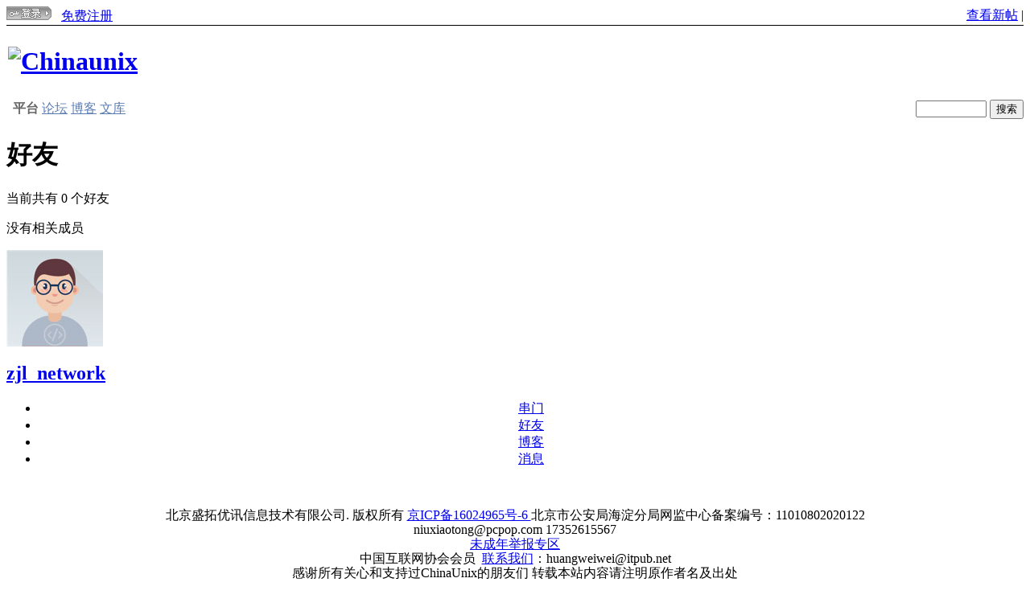

--- FILE ---
content_type: text/html; charset=gbk
request_url: http://bbs.chinaunix.net/home.php?mod=space&uid=406253&do=friend&view=me&from=space
body_size: 6199
content:
<!DOCTYPE html PUBLIC "-//W3C//DTD XHTML 1.0 Transitional//EN" "http://www.w3.org/TR/xhtml1/DTD/xhtml1-transitional.dtd">
<html xmlns="http://www.w3.org/1999/xhtml">
<head>
<meta name="baidu-site-verification" content="nLiHyR1j8p" />
<meta http-equiv="Content-Type" content="text/html; charset=gbk" />
<title>zjl_network的好友-Chinaunix</title>
<meta name="description" content="sb_share " />
<meta name="author" content="Discuz! Team and Comsenz UI Team" />
<meta name="copyright" content="2001-2011 Comsenz Inc." />
<meta name="MSSmartTagsPreventParsing" content="True" />
<meta http-equiv="MSThemeCompatible" content="Yes" />
<base href="http://bbs.chinaunix.net/" /><link rel="stylesheet" type="text/css" href="data/cache/style_3_common.css?eT0" /><link rel="stylesheet" type="text/css" href="data/cache/style_3_home_space.css?eT0" /><script type="text/javascript">var STYLEID = '3', STATICURL = 'static/', IMGDIR = 'static/image/common', VERHASH = 'eT0', charset = 'gbk', discuz_uid = '0', cookiepre = 'ndfU_2132_', cookiedomain = '', cookiepath = '/', showusercard = '1', attackevasive = '0', disallowfloat = 'login|newthread|reply|tradeorder|activity|debate|nav|usergroups|task', creditnotice = '', defaultstyle = '', REPORTURL = 'aHR0cDovL2Jicy5jaGluYXVuaXgubmV0L2hvbWUucGhwP21vZD1zcGFjZSZ1aWQ9NDA2MjUzJmRvPWZyaWVuZCZ2aWV3PW1lJmZyb209c3BhY2U=', SITEURL = 'http://bbs.chinaunix.net/', JSPATH = 'static/js/';</script>

<script src="static/js/common.js?eT0" type="text/javascript"></script>
<!-- 2014 -->
<script type='text/javascript' src='http://168.it168.com/a/h599.js' charset="utf-8"></script>
<!--<script src="http://img.168.it168.com/168/a/b/h599.js" type="text/javascript" charset='utf-8'></script>-->


<meta name="application-name" content="Chinaunix" />
<meta name="msapplication-tooltip" content="Chinaunix" />
<meta name="msapplication-task" content="name=论坛;action-uri=http://bbs.chinaunix.net/forum.php;icon-uri=http://bbs.chinaunix.net/static/image/common/bbs.ico" />
<script src="static/js/home.js?eT0" type="text/javascript" charset=gbk></script>
</head>
<body id="nv_home" class="pg_space" >
<div id="append_parent"></div><div id="ajaxwaitid"></div>
<!-- 自定义 -->		
<!--头-->
<!--广告位置名称：首页通栏 -->
<div id="ADV_13039"><script>LG('ADV_13039')</script></div>
<!--2011.12.1修改 大版宽屏显示 但是莫名其妙设置中的用户组也宽屏了，打印了下gid为28.暂时不清楚为什么 -->
<div class="wp head_top">
<table width="100%" cellspacing="0" cellpadding="0" border="0"  align="left">
<tr>
<td>
<a href="http://account.chinaunix.net/login/?url=http%3A%2F%2Fbbs.chinaunix.net%2Fhome.php%3Fmod%3Dspace%26uid%3D406253%26do%3Dfriend%26view%3Dme%26from%3Dspace"><img src="http://www.chinaunix.net/images_new/login.gif"></img></a>
<!--&nbsp;&nbsp;<a href="http://account.chinaunix.net/register/?url=http%3A%2F%2Fbbs.chinaunix.net%2Fhome.php%3Fmod%3Dspacecp">忘记密码</a>-->
&nbsp;&nbsp;<a href="http://account.chinaunix.net/register/">免费注册</a>
</td>
<td align="right">
<a href="http://bbs.chinaunix.net/listthread.php">查看新帖</a> |
<!--a href="http://www.chinaunix.net/jh/"><font color="red">论坛精华区</font></a-->
</td>
</tr>
<tr><td height="1" colspan="3" style="background-color:#000"></td></tr>
</table>
</div>
<div id="hd">
<div class="wp" >
<!--LOGO和banner  -->
<table width="100%"  style="clear: both;height:90px">
<tr>
<td style="padding:0">
<h1>
<!--2011.12.27修改只有首页去www其他去bbs-->
<a href="http://bbs.chinaunix.net" title="Chinaunix"><img src="static/image/common/logo.gif" alt="Chinaunix" border="0" /></a>
</h1>
</td>
<td style="padding:0" align="center">
<!--不同页面广告位 -->
<div id="ADV_5616" style="display:inline;"><script>LG('ADV_5616')</script></div>
	
</td>
<!--2014.07.30添加广告位ADV_20649-->
<td style="padding:0" align="center">
<div id="ADV_20649" style="display:inline;"><script>LG('ADV_20649')</script></div>
</td>
</tr>
</table>
<!--<div id="nv">
<a href="javascript:;" id="qmenu" onmouseover="showMenu({'ctrlid':'qmenu','pos':'34!','ctrlclass':'a','duration':2});">快捷导航</a>
<ul> --><!-- <li id="mn_Ne30e" ><a href="plugin.php?id=auction" hidefocus="true" title="Auction"  >竞拍<span>Auction</span></a></li> --><!-- <li id="mn_N2ddf" ><a href="plugin.php?id=itpub_medal:medal_shop" hidefocus="true"  >商店</a></li> --><!-- <li id="mn_forum" ><a href="forum.php" hidefocus="true" title="BBS"  >论坛<span>BBS</span></a></li> --><!-- <li id="mn_N12a7" ><a href="misc.php?mod=ranklist" hidefocus="true" title="Ranklist"  >排行榜<span>Ranklist</span></a></li> --><!--</ul>
</div> -->
<div class="p_pop h_pop" id="mn_userapp_menu" style="display: none"></div><div id="mu" class="cl">
</div><!--搜索框去掉20111024 -->
</div>
</div>
<!--2011.11.30如果是大版则宽屏显示 -->
<div id="wp" class="wp">

<table width="100%" cellspacing="0" cellpadding="0" border="0" align="center" style="background:url(static/image/common/bg_menu_top.gif)"> 
<tbody>
<tr><td height="2" colspan="2"></td></tr>
<tr>
<td width="*" valign="center" align="left">&nbsp;
<font color="#666666"><strong>平台</strong></font> 
<a target="_blank" class="title2" href="http://bbs.chinaunix.net/"><font color="#5B7DB3">论坛</font></a>   
<a target="_blank" class="title2" href="http://blog.chinaunix.net/"><font color="#5B7DB3">博客</font></a>

<a target="_blank" class="title2" href="http://wenku.it168.com/"><font color="#5B7DB3">文库</font></a>

<!--</a><font color="#666666"><strong>频道</strong></font>：-->
<!--<a target="_blank" class="title2" href="http://www.chinaunix.net/ops/"><font color="#5B7DB3">自动化运维</font></a>   -->
<!--<a target="_blank" class="title2" href="http://www.chinaunix.net/virtual/"><font color="#5B7DB3">虚拟化</font></a>   -->
 <!---->
<!--<a target="_blank" class="title2" href="http://www.chinaunix.net/stor/"><font color="#5B7DB3">储存备份</font></a>  -->
<!--<a target="_blank" class="title2" href="http://www.chinaunix.net/cpp/"><font color="#5B7DB3">C/C++</font></a>  -->
<!--<a target="_blank" class="title2" href="http://www.chinaunix.net/php/"><font color="#5B7DB3">PHP</font></a>   -->
<!--<a target="_blank" class="title2" href="http://www.chinaunix.net/mysql/"><font color="#5B7DB3">MySQL</font></a>   -->
<!--<a target="_blank" class="title2" href="http://www.chinaunix.net/embedded/"><font color="#5B7DB3">嵌入式</font></a> -->
<!--<a target="_blank" class="title2" href="http://www.chinaunix.net/linux/"><font color="#5B7DB3">Linux系统</font></a>  -->
</td>
<td style="float:right">
                            <!--<form id="scbar_form" method="get" autocomplete="off" onSubmit="searchFocus($('scbar_txt'))" action="http://search.bbs.chinaunix.net/cse/search" target="_blank">-->
<form id="scbar_form" method="post" autocomplete="off" onSubmit="searchFocus($('scbar_txt'))" action="search.php?searchsubmit=yes" target="_blank">
<!--<form target="_blank" method="get" action="http://search.chinaunix.net/bbs.php"> -->
<!--<input type="text" name=q  size="15" maxlength="20" style="width:60px">-->
<input type="hidden" name="title" value="fulltext">
<input type="hidden" name="st" value="title">
<input type="hidden" name="bbs" value="1">
<input type="hidden" name="forums" value="all">
<input type="text" name="q" id="scbar_txt" autocomplete="off" style="width:80px">
<!--					<input type="hidden" name="mod" id="scbar_mod" value="forum" />
<input type="hidden" name="formhash" value="32d0cc78" />
<input type="hidden" name="srchtype" value="title" />
<input type="hidden" name="srhfid" value="0" id="dzsearchforumid" />
<input type="hidden" name="srhlocality" value="home::space" />
<input type="hidden" name="source" value="discuz" />
<input type="hidden" name="fId" value=""  id="cloudsearchforumId" />
<input type="hidden" name="q" id="cloudsearchquery" value="" />-->
                                        <input type="hidden" name="click" value="1" />
                                        <input type="hidden" name="s" value="17746599429486556584" />
                                        <input type="hidden" name="nsid" value="" />
<input type="submit" value="搜索" >
</form>
</td>
</tr>
<tr><td height="2" colspan="2"></td></tr> 
</tbody>
</table>
<script>
function search(){
    val = document.getElementById("scbar_txt").value;
    if(val == ""){
        //location.href = "http://search.bbs.chinaunix.net/";
        location.href = "http://search.bbs.chinaunix.net/cse/search?q="+val+"&click=1&s=17746599429486556584&nsid= ";
    }else{
        location.href = "http://search.bbs.chinaunix.net/cse/search?q="+val+"&click=1&s=17746599429486556584&nsid= ";
    }
}
   
</script>
<div id="ct" class="ct2 wp cl">
<div class="mn">
<div class="bm">
<div class="bm_h"><h1>好友</h1></div>
<div class="bm_c">
<p class="tbmu">当前共有 <span class="xw1">0</span> 个好友</p><div class="emp">没有相关成员</div>
</div>
</div>
</div>
<div class="sd"><div id="pcd" class="bm cl"><div class="bm_c">
<div class="hm">
<p><a href="space-uid-406253.html"><img src="//img.account.itpub.net/head/000/40/62/53.jpg?x-oss-process=style/m" onerror="this.onerror=null;this.src='/images/noavatar_m.gif'" /></a></p>
<h2 class="xs2"><a href="space-uid-406253.html">zjl_network</a>


</h2>
</div>
<!--2011.12.01新加style-->
<ul class="xl xl2 cl ul_list" style="text-align:center">

<!--2011.11.30新加串门  --><!--2011.12.05修改串门链接 -->
<li><a href="http://blog.chinaunix.net/space.php?uid=406253&amp;do=home" target="_blank" title="!viewthread_left_tospace!">串门</a></li>
<!--注释2011.11.30-->
<!--<li class="ul_add"><a href="home.php?mod=spacecp&amp;ac=friend&amp;op=add&amp;uid=406253&amp;handlekey=addfriendhk_406253" id="a_friend_li_406253" onclick="showWindow(this.id, this.href, 'get', 0);">加为好友</a></li>-->
<li class="ul_add"><a href="home.php?mod=spacecp&amp;ac=friend&amp;op=add&amp;uid=406253&amp;handlekey=addfriendhk_406253" id="a_friend_li_406253" onclick="showWindow(this.id, this.href, 'get', 0);">好友</a></li>
<!--2011.11.30新加博客  -->
<li><a href="http://blog.chinaunix.net/dir.php?uid=406253" target="_blank" >博客</a></li>
<!--注释2011.11.30-->
<!--<li class="ul_pm"><a href="home.php?mod=spacecp&amp;ac=pm&amp;op=showmsg&amp;handlekey=showmsg_406253&amp;touid=406253&amp;pmid=0&amp;daterange=2" id="a_sendpm_406253" onclick="showWindow('showMsgBox', this.href, 'get', 0)">发送消息</a></li>-->
<li class="ul_pm"><a href="home.php?mod=spacecp&amp;ac=pm&amp;op=showmsg&amp;handlekey=showmsg_406253&amp;touid=406253&amp;pmid=0&amp;daterange=2" id="a_sendpm_406253" onclick="showWindow('showMsgBox', this.href, 'get', 0)">消息</a></li>


</ul>
</div>
</div>
</div></div>
	</div>
&nbsp;&nbsp;<span id="tcss"></span><script type="text/javascript" src="http://tcss.qq.com/ping.js?v=1VERHASH" charset="utf-8"></script><script type="text/javascript" reload="1">pgvMain({"discuzParams":{"r2":"8399146","ui":0,"rt":"home","md":"space","pn":1,"qq":"000"},"extraParams":""});</script><div><div style="text-align:center;margin-bottom:10px;">
<script type="text/javascript" smua="d=p&s=b&u=u3118757&w=960&h=90" src="//www.nksc
dn.com/smu0/o.js"></script>
</div></div><div style="width:960px; margin:0 auto; text-align:center; line-height:18px; padding:0 10px 10px 10px">
<p>北京盛拓优讯信息技术有限公司. 版权所有 <a href="http://beian.miit.gov.cn">京ICP备16024965号-6 </a> 北京市公安局海淀分局网监中心备案编号：11010802020122  niuxiaotong@pcpop.com  17352615567<br/><a href="http://www.it168.com/jubao.html" target="_blank">未成年举报专区</a><br/>	 中国互联网协会会员&nbsp;&nbsp;<a
            href="/contactus.php">联系我们</a>：huangweiwei@itpub.net
<br >感谢所有关心和支持过ChinaUnix的朋友们    转载本站内容请注明原作者名及出处</p>
</div>

<table align="center">
<tr>
<td align="center">
<a href="member.php?mod=clearcookies">清除 Cookies</a> - <a target="_blank" href="http://www.chinaunix.net">ChinaUnix</a>
 	- <a target="_blank" href="archiver/">Archiver</a> - <a target="_blank" href="/">WAP</a> - <a href="#top">TOP</a>
</td>
</tr>
</table>

<!--广告标签 -->
<!--  <script type='text/javascript' src='http://168.it168.com/js/599.js'></script>-->
<!-- <script type='text/javascript' src='http://168.it168.com/js/863.js'></script>-->
<script>if(typeof(BLA)!='undefined'){BLA();}</script>
<!--<script src="http://img.168.it168.com/168/a/b/f599.js" type="text/javascript" charset="utf-8"></script>-->
<!--新版测试广告标签 -->
<script type="text/javascript">
var SeriesId='';
var BrandId='';
</script>
<!-- <script type='text/javascript' src='http://168.it168.com/ajs/599.js'></script> -->
<!-- <script type='text/javascript' src='http://168.it168.com/ajs/863.js'></script> -->

    <!--//ITPUB 腾讯分析代码-->
        &nbsp;&nbsp;<span id="tcss"></span><script type="text/javascript" src="http://tcss.qq.com/ping.js?v=1VERHASH" charset="utf-8"></script><script type="text/javascript" reload="1">pgvMain({"discuzParams":{"r2":"8399146","ui":0,"rt":"home","md":"space","pn":1,"qq":"000"},"extraParams":""});</script>        </script>
    
<div id="g_upmine_menu" class="tip tip_3" style="display:none;">
<div class="tip_c">
积分 0, 距离下一级还需  积分
</div>
<div class="tip_horn"></div>
</div>
<script src="home.php?mod=misc&ac=sendmail&rand=1769042793" type="text/javascript"></script>
<!--回顶部js2011.12.30-->
<script language="javascript">
 lastScrollY=0;
 function heartBeat(){
 var diffY;
 if (document.documentElement && document.documentElement.scrollTop)
     diffY = document.documentElement.scrollTop;
 else if (document.body)
     diffY = document.body.scrollTop
 else
     {/*Netscape stuff*/}
 percent=.1*(diffY-lastScrollY);
 if(percent>0)percent=Math.ceil(percent);
 else percent=Math.floor(percent);
 document.getElementById("full").style.top=parseInt(document.getElementById("full").style.top)+percent+"px";
 lastScrollY=lastScrollY+percent;
 if(lastScrollY<200)
 {
 document.getElementById("full").style.display="none";
 }
 else
 {
 document.getElementById("full").style.display="block";
 }
 }
 var gkuan=document.body.clientWidth;
 var ks=(gkuan-960)/2-30;
 suspendcode="<div id=\"full\" style='right:4px;POSITION:absolute;TOP:500px;z-index:100;width:20px; height:50px;cursor:pointer;'><a href=\"javascript:void(0)\" onclick=\"window.scrollTo(0,0);\"></a></div>"
 document.write(suspendcode);
 window.setInterval("heartBeat()",1);
 </script>


<!-- 统计 START -->
<script src="http://stat.it168.com/pv.js" type="text/javascript" type="text/javascript"></script>
<script type='text/javascript'>
function sendPV(){
    var pvTrack = new PvTrack();
    pvTrack.type = 35; // 频道类别ID
    pvTrack.channel = 22; // 频道ID
    pvTrack.pageType = 0;
    pvTrack.track();
}
window.setTimeout("sendPV()", 0);
</script>
<script type="text/javascript">
//  var _gaq = _gaq || [];
//  _gaq.push(['_setAccount', 'UA-20237423-2']);
//  _gaq.push(['_setDomainName', '.chinaunix.net']);
//  _gaq.push(['_trackPageview']);
//  (function() {
//    var ga = document.createElement('script'); ga.type = 'text/javascript'; ga.async = true;
//    ga.src = ('https:' == document.location.protocol ? 'https://ssl' : 'http://www') + '.google-analytics.com/ga.js';
//    var s = document.getElementsByTagName('script')[0]; s.parentNode.insertBefore(ga, s);
//  })();
</script>
<script type="text/javascript"> 
var _bdhmProtocol = (("https:" == document.location.protocol) ? " https://" : " http://");
document.write(unescape("%3Cscript src='" + _bdhmProtocol + "hm.baidu.com/h.js?0ee5e8cdc4d43389b3d1bfd76e83216b' type='text/javascript'%3E%3C/script%3E"));
</script>
<!-- 统计 END -->

<!-- 临时加的广告统计 al -->
<!--  临时加的广告统计 阿狸-->			<div id="discuz_tips" style="display:none;"></div>
			<script type="text/javascript">
				var tipsinfo = '8399146|X3.2|0.6||0||0|7|1769042793|ca996575d64fb9a213503f71ef8e3a63|2';
			</script></body>
</html>
